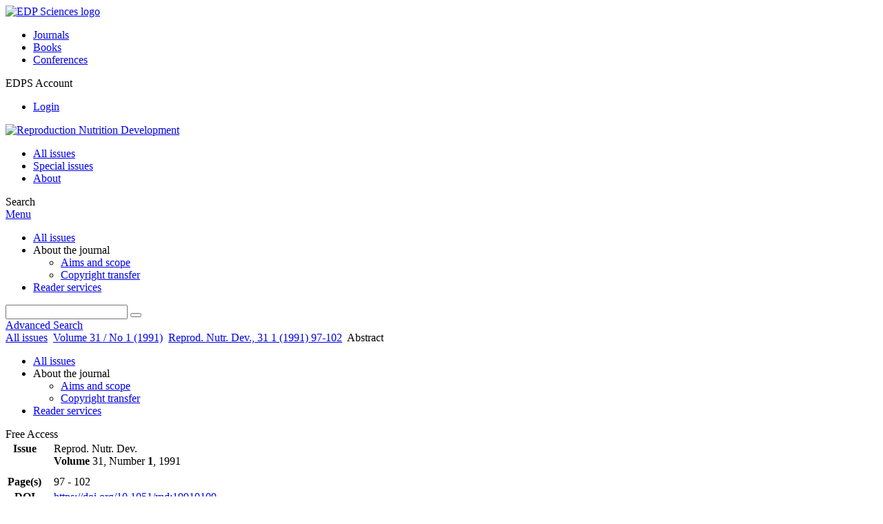

--- FILE ---
content_type: text/html; charset=utf-8
request_url: https://rnd.edpsciences.org/articles/rnd/abs/1991/01/RND_0181-1916_1991_31_1_ART0009/RND_0181-1916_1991_31_1_ART0009.html
body_size: 7585
content:
<!DOCTYPE html>
<html xml:lang="en-gb" lang="en-gb" dir="ltr">
<head>
    <meta name="viewport" content="width=device-width, initial-scale=1.0, shrink-to-fit=no">
      <base href="https://rnd.edpsciences.org/articles/rnd/abs/1991/01/RND_0181-1916_1991_31_1_ART0009/RND_0181-1916_1991_31_1_ART0009.html" />
  <meta http-equiv="content-type" content="text/html; charset=utf-8" />
  <meta name="keywords" content="Reproduction Nutrition Development, Annales, Biologie Animale,Biochimie, Biophysique, journal, INRA, EDP Sciences" />
  <meta name="robots" content="index, follow, noarchive" />
  <meta name="description" content="Reproduction Nutrition Development, formerly Annales de Biologie Animale Biochimie Biophysique" />
  <title>Female effect in sheep. I. The effects of sexual receptivity of females and the sexual experience of rams
 | Reproduction Nutrition Development</title>
  <link rel="stylesheet" href="/libraries/jquery/jquery.multiselect.css" type="text/css" />
  <link rel="stylesheet" href="/libraries/jquery/jquery.qtip/jquery.qtip.min.css" type="text/css" />
  <link rel="stylesheet" href="/libraries/jquery/jquery.magnific-popup.css" type="text/css" />
  <link rel="stylesheet" href="/p/jquery.php/ui/1.12.0/themes/base/jquery-ui.css" type="text/css" />
  <link rel="stylesheet" href="/templates/template1/css/com_article.css" type="text/css" />
  <link rel="stylesheet" href="/templates/template1/css/com_article_hljs_github.min.css" type="text/css" />
  <link rel="stylesheet" href="/templates/template1/css/mod_article_bookmarking.css" type="text/css" />
  <link rel="stylesheet" href="/templates/template1/css/mod_solr.css" type="text/css" />
  <script src="/p/jquery.php/jquery-3.1.0.min.js" type="text/javascript"></script>
  <script src="/plugins/system/jqueryeasy/jquerynoconflict.js" type="text/javascript"></script>
  <script src="/p/jquery.php/ui/1.12.0/jquery-ui.min.js" type="text/javascript"></script>
  <script src="/libraries/jquery/jquery.multiselect.min.js" type="text/javascript"></script>
  <script src="/libraries/jquery/jquery.qtip/jquery.qtip.min.js" type="text/javascript"></script>
  <script src="/libraries/jquery/jquery.magnific-popup.min.js" type="text/javascript"></script>
  <script src="https://rnd.edpsciences.org/components/com_article/assets/js/highlight/highlight.min.js" type="text/javascript"></script>
  <script src="https://rnd.edpsciences.org/components/com_article/assets/js/article.js" type="text/javascript"></script>
  <script src="https://rnd.edpsciences.org/components/com_article/assets/js/highlight/highlight.js" type="text/javascript"></script>
  <script src="https://www.googletagmanager.com/gtag/js?id=G-S2LKMZBHJL" type="text/javascript"></script>
  <script src="/modules/mod_article_bookmarking/assets/js/bookmarking.js" type="text/javascript"></script>
  <script src="/modules/mod_solr/assets/js/mod_solr.js" type="text/javascript"></script>
  <script src="/libraries/jquery/jquery.autocomplete.js" type="text/javascript"></script>
  <script type="text/javascript">
var ARTICLE_CLICK_VIEW = "Click to view fullscreen";
var ARTICLE_CLICK_HIDE = "Click anywhere to hide the fullscreen overlay";
var ARTICLE_CLICK_MOVIE = "Click to play the movie";
var COM_ARTICLE_DISPLAY_EQUATION_AS = "Display equations as";
var COM_ARTICLE_COPY_IN_CLIPBOARD = "LaTeX copied in clipboard!";
const MATHML_DISPLAY = "disabled";
window.dataLayer = window.dataLayer || [];
function gtag() {dataLayer.push(arguments);}
gtag('js', new Date());
gtag('consent', 'default', {
  'ad_storage': 'denied',
  'ad_user_data': 'denied',
  'ad_personalization': 'denied',
  'analytics_storage': 'denied',
  'wait_for_update': 500
});
gtag('config', 'G-S2LKMZBHJL', { 
    'edpsname': 'rnd',
    'site_name': 'Reproduction Nutrition Development',
    'plateform': 'journal',
    'plateform_type': 'edp',
    'server_host': 'ovh-canada'
});gtag('config', 'user_properties', {
    'edpsname': 'rnd',
    'site_name': 'Reproduction Nutrition Development',
    'plateform': 'journal',
    'plateform_type': 'edp',
    'server_host': 'ovh-canada'
});
  </script>
  <link title="schema(PRISM)" rel="schema.prism" href="http://prismstandard.org/namespaces/1.2/basic/">
  <meta name="citation_journal_title" content="Reproduction Nutrition Development">
  <meta name="citation_journal_abbrev" content="Reprod. Nutr. Dev.">
  <meta name="citation_publisher" content="EDP Sciences">
  <meta name="citation_author" content="R. Gonzalez">
  <meta name="citation_author" content="P. Orgeur">
  <meta name="citation_author" content="P. Poindron">
  <meta name="citation_author" content="JP Signoret">
  <meta name="citation_title" content="Female effect in sheep. I. The effects of sexual receptivity of females and the sexual experience of rams">
  <meta name="citation_publication_date" content="1991">
  <meta name="citation_volume" content="31">
  <meta name="citation_issue" content="1">
  <meta name="citation_firstpage" content="97">
  <meta name="citation_lastpage" content="102">
  <meta name="citation_doi" content="doi:10.1051/rnd:19910109">
  <meta name="citation_abstract_html_url" content="http://dx.doi.org/10.1051/rnd:19910109">
  <meta name="citation_pdf_url" content="http://rnd.edpsciences.org/articles/rnd/pdf/1991/01/RND_0181-1916_1991_31_1_ART0009.pdf">
  <meta name="citation_issn" content="0181-1916">
  <meta name="citation_language" content="fr">
  <meta name="prism.copyright" content="Inra, Elsevier">
  <meta name="prism.publicationName" content="Reproduction Nutrition Development">
  <meta name="prism.coverDisplayDate" content="1991">
  <meta name="prism.volume" content="31">
  <meta name="mode.number" content="1">
  <meta name="prism.startingPage" content="97">
  <meta name="prism.endingPage" content="102">
  <meta name="prism.issn" content="0181-1916">
  <meta name="prism.doi" content="10.1051/rnd:19910109">
  <meta name="prism.url" content="http://dx.doi.org/10.1051/rnd:19910109">
  <meta name="citation_fulltext_world_readable" content="">

    <link href="/templates/template1/images/rnd/favicon.ico" rel="shortcut icon" type="image/vnd.microsoft.icon" />
          <link rel="preconnect" href="https://fonts.googleapis.com">
      <link rel="preconnect" href="https://fonts.gstatic.com" crossorigin>
      <link href="https://fonts.googleapis.com/css2?family=Crimson+Text&family=Open+Sans:wght@400;600&display=swap" rel="stylesheet">
        
    <link href="/templates/source/css/article.css" rel="stylesheet" type="text/css"/>
    <link href="/templates/template1/css/cookie.css" rel="stylesheet" type="text/css"/>
    <link href="/templates/template1/css/commun_v3.css" rel="stylesheet" type="text/css"/>
    <link href="/templates/template1/css/template1.css" rel="stylesheet" type="text/css"/>
    <link href="/templates/source/css/flags25.css" rel="stylesheet" type="text/css"/>    

        <link href="/templates/template1/css/rnd.css" rel="stylesheet" type="text/css"/>
        <link href="/templates/source/js/mmenu2/dist/css/jquery.mmenu.all.css" rel="stylesheet" type="text/css"/>
    <!--[if IE]>
    <link rel="stylesheet" href="/templates/template1/css/ie.css" type="text/css" />
    <script src="/templates/template1/html5-ie.js"></script>
    <![endif]-->
</head>



<body id="com_article" class="rnd  ">
    <div id="journal-webpage">
        <header>
                          <div class="header-edp">
        <div class="wrap ">

                        <div class="logo-edp">


                
                                              <a href="https://www.edpsciences.org" target="_blank"><img src="/templates/source/images/logos/logo_edp_105.svg" alt="EDP Sciences logo"></a>
                                                       </div>
                                <nav class="edp-nav">
                        <ul>
                                <li><a href="https://publications.edpsciences.org/">Journals</a></li>
                                <li><a href="https://www.edpsciences.org/en/books">Books</a></li>
                                <li><a href="https://www.webofconferences.org/">Conferences</a></li>
                        </ul>
                </nav>
                        


                
                
                                   <div class="reg_info account">
    <div class="btn-nav">
                    <span class="ico16 white login"></span> <span class="reg_info-user">EDPS Account</span>
                <nav class="user">
                        <ul>
                <li><a href="/component/services/">Login</a></li>
            </ul>
                    </nav>
    </div>
</div>


                
                <div class="clear"></div>
        </div>
</div>


                                                            

	    

            <div class="header-nav">

              
              <div class="wrap">
                        
                                <a href="/" class="logo" title="Journal homepage"><img src="/templates/template1/images/rnd/logo_rnd.png" alt="Reproduction Nutrition Development"></a>
                
                <nav class="menu">
                  
<ul class="menu">
<li class="item-121"><a href="/component/issues/?task=all&amp;Itemid=121" >All issues</a></li><li class="item-326"><a href="/component/issues/?task=special" >Special issues</a></li><li class="item-268"><a href="/about-the-journal/aims-and-scope" >About</a></li></ul>

                </nav>


                            
                

<div class="custom search default">
<span class="ico ico-search" title="Display the search engine">Search</span>
</div>


                <a href="#menu-mobile" class="nav-mobile-link">Menu</a>
                
              </div>

               
            <nav id="menu-mobile">
<ul class="menu">
<li class="item-283"><a href="/component/issues/?task=all" >All issues</a></li><li class="item-243 deeper parent"><span class="separator">About the journal</span>
<ul><li class="item-278"><a href="/about-the-journal/aims-and-scope" >Aims and scope</a></li><li class="item-188"><a href="/about-the-journal/copyright-transfer" >Copyright transfer</a></li></ul></li><li class="item-263"><a href="/component/services/" >Reader services</a></li></ul>
</nav>
            </div>

            <div id="search" class="hidden">
    <div class="wrap-search">
        <form action="/component/solr/?task=quick_search" method="post">
            <div class="wrap">
                <div class="inputs">
                    <input type="text" name="q" />
                    <button type="submit" value="search">
                        <span class="ico ico-search" title="Search"></span>
                    </button>
                </div> 
                                <div class="advanced"><a href="/component/solr/">Advanced Search</a></div>
            </div>

        </form>
    </div>
</div>
<script type="text/javascript">
	jQuery(function ($) {
	    var source = function (request, callback) {
	        var term = request.term;
            $.ajax({
                url: '/index.php',
                dataType: 'json',
                method: 'GET',
                data: {
                    option: 'com_solr',
                    task: 'auto_complete',
                    query: term
                },
                success: function (data) {
                    var suggestions = [];
                    try {
                        data.suggest.default[term].suggestions.forEach(function (s) { suggestions.push(s.term)}) } catch (e) {
                    }

                    callback(suggestions);
                },
                error: function (err) {
                    callback([]);
                }
            });
        };

		$('#search').find('input[name=q]').autocomplete({
			source: source
		});
	});
</script>

                          <div class="header-cover">
                                                                    
              </div>
                    </header>

        <main class="rnd" id="main">

            <!--div class="wrap">
             <p>Message placeholder</p>
            </div-->

            
            
                                                    

            
            
            <div class="wrap" >
                              
<div class="breadcrumbs">



<a href="/component/issues/" class="pathway">All issues</a> <img src="/media/system/images/arrow.png" alt=""  /> <a href="/articles/rnd/abs/1991/01/contents/contents.html" class="pathway">Volume 31 / No 1 (1991)</a> <img src="/media/system/images/arrow.png" alt=""  /> <a href="/articles/rnd/abs/1991/01/RND_0181-1916_1991_31_1_ART0009/RND_0181-1916_1991_31_1_ART0009.html" class="pathway">Reprod. Nutr. Dev., 31 1 (1991) 97-102</a> <img src="/media/system/images/arrow.png" alt=""  /> <span>Abstract</span></div>

              
                                                    <div id="content" class="id-101  full">
                    <div>
                                           
                        <nav class="nav-article nav-buttons">
                          
<ul class="menu">
<li class="item-283"><a href="/component/issues/?task=all" >All issues</a></li><li class="item-243 deeper parent"><span class="separator">About the journal</span>
<ul><li class="item-278"><a href="/about-the-journal/aims-and-scope" >Aims and scope</a></li><li class="item-188"><a href="/about-the-journal/copyright-transfer" >Copyright transfer</a></li></ul></li><li class="item-263"><a href="/component/services/" >Reader services</a></li></ul>

                        </nav>
                                            
                      
<div id="system-message-container">
</div>
                      

                      
                                              <div class="flexme flexme-article">
                        <div class="article-content">
                                <div>
    
<div class="special_article green">Free Access</div>
    











</div>

 
    <div class="summary " >
	<table>
		
	
		<tr>
		<th valign="top">
							Issue
					</th>
		<td width="10"></td>
		<td>
							<div>
											Reprod. Nutr. Dev.
									</div>
										<div><strong>Volume </strong>31, Number <strong>1</strong>, 1991				</div>
				
									</td>
	<tr><td colspan="3" ></td></tr>
	<tr><td colspan="3" class="sep_issue"></td></tr>
	</tr>
	
			<tr>
			<th>
									Page(s)
								</th>
			<td></td>
			            <td>97 - 102</td>
        		</tr>
		
		
			<tr>
			<th>DOI</th>
			<td></td>
			<td>
				<a href="https://doi.org/10.1051/rnd:19910109">
					https://doi.org/10.1051/rnd:19910109
				</a>
			</td>
		</tr>
		
		
		</table>
</div>



<div id="article">
    
           Reprod. Nutr. Dev. 31  (1991)  97-102 <BR>DOI: 10.1051/rnd:19910109<BR><!--Title--><H2>Female effect in sheep. I. The effects of sexual receptivity of females and the sexual experience of rams</H2><B>R. Gonzalez, P. Orgeur, P. Poindron and JP Signoret </B><P ALIGN="LEFT"><STRONG> Without abstract </STRONG></P><BR><BR>
</div>



                                <div class="first_page">
            <strong>First page of the article</strong>
            <p>
                <img border="1" src="/articles/rnd/img_first_page/1991/01/RND_0181-1916_1991_31_1_ART0009/RND_0181-1916_1991_31_1_ART0009.png"/>
            </p>
        </div>
    


                                                    </div>
                        <nav class="article">
                           
  <div class="module_title">
    <a href="/">Homepage</a>
</div>
<div class="nav-section"><div class="title_toc"><a href="/articles/rnd/abs/1991/01/contents/contents.html">Table of Contents</a></div><div class="module_nav"><a href="/articles/rnd/abs/1991/01/RND_0181-1916_1991_31_1_ART0008/RND_0181-1916_1991_31_1_ART0008.html" class="back"><span></span>Previous article</a><a href="/articles/rnd/abs/1991/01/RND_0181-1916_1991_31_1_ART0010/RND_0181-1916_1991_31_1_ART0010.html" class="forth">Next article<span></span></a><div class="clear"></div></div></div> 

    <div class="nav-section files"> <h2>Article contents</h2><div class="article_doc"><ul><li><a href="/articles/rnd/abs/1991/01/RND_0181-1916_1991_31_1_ART0009/RND_0181-1916_1991_31_1_ART0009.html" title="Abstract" class="current">Abstract</a></li><li><a href="/articles/rnd/pdf/1991/01/RND_0181-1916_1991_31_1_ART0009.pdf" title="PDF (346.1 KB)">PDF (346.1 KB)</a></li></ul>
    </div>

</div>

<div class="nav-section databases"> <h2>Database links</h2><div class="article_doc"><ul><li><a href="https://www.ncbi.nlm.nih.gov/pubmed/2043264?dopt=AbstractPlus" title="PubMed Record" class="related-database-link" target="_blank">PubMed Record</a></li></ul>
        </div>
    
</div>



<div class="nav-section servs"><h2>Services</h2><ul><li><strong>Articles citing this article</strong><br /><div style="margin-left:8px"><a href="https://rnd.edpsciences.org/component/citedby/?task=crossref&amp;doi=10.1051/rnd:19910109">CrossRef (32)</a></div></li><li><strong>Same authors</strong><br /><div style="margin-left:8px">- <a href="https://rnd.edpsciences.org/component/solr/?task=authors&amp;tool=google&amp;dkey=10.1051/rnd:19910109" target="_blank">Google Scholar</a></div><div style="margin-left:8px">- <a href="https://rnd.edpsciences.org/component/solr/?task=authors&amp;dkey=10.1051/rnd:19910109" target="_blank">EDP Sciences database</a></div><div style="margin-left:8px">- <a href="https://rnd.edpsciences.org/component/solr/?task=authors&amp;tool=pubmed&amp;dkey=10.1051/rnd:19910109" target="_blank">PubMed</a></div></li><div class="separator"></div><li><a href="https://rnd.edpsciences.org/component/recommend/?type=article&amp;dkey=10.1051/rnd:19910109">Recommend this article</a></li><li><a href="https://rnd.edpsciences.org/component/kindle/?dkey=10.1051/rnd:19910109" title="Send this article to my Kindle">Send to my Kindle</a></li><li><a href="https://rnd.edpsciences.org/component/makeref/?task=show&amp;type=html&amp;doi=10.1051/rnd:19910109">Download citation</a></li></ul>
</div>
 


 
  <div class="nav-section related">
  <h2>Related Articles</h2>
  <script type="text/javascript">
    jQuery(function ($) {
      $(document).ready(function() {
        $('.nav-toggle').click(function() {
          var collapse_content_selector = $(this).attr('href');
          var toggle_switch = $(this);
          $(collapse_content_selector).toggle(function() {
            if ($(this).css('display') == 'none') {
              toggle_switch.html('More');
            } else {
              toggle_switch.html('Less');
            }
          });
        });
      });
    });
  </script>
            <div class="articles">
                      <a href="https://rnd.edpsciences.org/articles/rnd/abs/1991/01/RND_0181-1916_1991_31_1_ART0010/RND_0181-1916_1991_31_1_ART0010.html" class="title">Female effect in sheep. II. Role of volatile substances from the sexually receptive female; implication of the sense of smell</a>
            <br />
    
          Reprod. Nutr. Dev. 31, 103-109 (1991)<br />
        <div class="separator"></div>
                            <a href="https://rnd.edpsciences.org/articles/rnd/abs/2006/05/r6407/r6407.html" class="title">Role of the olfactory systems and importance of learning in the ewes' response to rams or their odors</a>
            <br />
    
          Reprod. Nutr. Dev. 46, 401-415 (2006)<br />
        <div class="separator"></div>
                            <a href="https://rnd.edpsciences.org/articles/rnd/abs/2006/05/r6406/r6406.html" class="title">Importance of the signals provided by the buck for the success of the male effect in goats</a>
            <br />
    
          Reprod. Nutr. Dev. 46, 391-400 (2006)<br />
        <div class="separator"></div>
                </div>
      <div id="searchmlt" class="articles" style="display:none">
      <div class="separator"></div>
                      <a href="https://rnd.edpsciences.org/articles/rnd/abs/1980/03/RND_0181-1916_1980_20_2_ART0005/RND_0181-1916_1980_20_2_ART0005.html" class="title">Effet de la présence du mâle sur les mécanismes de reproduction chez la femelle des mammifères</a>
            <br />
    
          Reprod. Nutr. Dévelop. 20, 457-468 (1980)<br />
        <div class="separator"></div>
                            <a href="https://rnd.edpsciences.org/articles/rnd/abs/1984/05/RND_0181-1916_1984_24_5A_ART0001/RND_0181-1916_1984_24_5A_ART0001.html" class="title">Sex play and behavioural sexualization in the pig</a>
            <br />
    
          Reprod. Nutr. Dévelop. 24, 507-513 (1984)<br />
        <div class="separator"></div>
          </div>
        </ul>
  <button href="#searchmlt" class="nav-toggle">More</button>
</div>

 
  <div class="nav-section bookmark">
	<h2>Bookmarking</h2>
	<ul>
		<li>
			<a href="https://www.facebook.com/share.php?u=https://doi.org/10.1051/rnd:19910109" onclick="return fbs_click('https://doi.org/10.1051/rnd:19910109', 'Female effect in sheep. I. The effects of sexual receptivity of females and the sexual experience of rams
');" title="Share on Facebook" target="_blank" onclick="_gaq.push(['_trackPageview', '/bookmarking/Facebook/Female effect in sheep. I. The effects of sexual receptivity of females and the sexual experience of rams
']);">
				<span class="ico ico-s ico-facebook"></span> 
			</a>
		</li>
		<li>
			<a title="Share on Twitter" href="https://twitter.com/intent/tweet?text=Female effect in sheep. I. The effects of sexual receptivity of females and the sexual experience of rams
.%20https://doi.org/10.1051/rnd:19910109" class="twitter-share-button" data-count="none" target="_blank" onclick="_gaq.push(['_trackPageview', '/bookmarking/Twitter/Female effect in sheep. I. The effects of sexual receptivity of females and the sexual experience of rams
']);">
				<span class="ico ico-s ico-twitter"></span>
			</a>
		</li>
		<li>
			<a title="Share on LinkedIn" href="https://www.linkedin.com/shareArticle?mini=true&url=https://doi.org/10.1051/rnd:19910109" onclick="_gaq.push(['_trackPageview', '/bookmarking/LinkedIn/Female effect in sheep. I. The effects of sexual receptivity of females and the sexual experience of rams
']);">
				<span class="ico ico-s ico-linkedin"></span>
			</a>
		</li>
		<li>
			<a title="Share on Sina Weibo" href="https://service.weibo.com/share/share.php?title=Female effect in sheep. I. The effects of sexual receptivity of females and the sexual experience of rams
&url=https://doi.org/10.1051/rnd:19910109" target="_blank" onclick="_gaq.push(['_trackPageview', '/bookmarking/Weibo/Female effect in sheep. I. The effects of sexual receptivity of females and the sexual experience of rams
']);">
				<span class="ico ico-s ico-sinaweibo"></span>
			</a>
		</li>
		<li>
			<a title="Add this article to your Mendeley library" href="https://www.mendeley.com/import/?doi=10.1051/rnd:19910109" onclick="_gaq.push(['_trackPageview', '/bookmarking/Mendeley/Female effect in sheep. I. The effects of sexual receptivity of females and the sexual experience of rams
']);">
				<span class="ico ico-s ico-mendeley"></span>
				<svg class="share-icon-svg" viewBox="0 0 32 32" xmlns="https://www.w3.org/2000/svg">
					<title>Mendeley</title>
					<path class="share-icon-svg-mendeley" d="M0 0h32v32H0z"/>
					<path class="share-icon-svg" d="M25.9 19.14a2.85 2.85 0 0 1 .1.86 2.64 2.64 0 0 1-.2.8 1.82 1.82 0 0 1-.42.67 2.1 2.1 0 0 1-.64.42 1.65 1.65 0 0 1-1.65-.2 2 2 0 0 1-.88-1.53 2.57 2.57 0 0 1 0-.6 3.24 3.24 0 0 1 .15-.57 3.17 3.17 0 0 0 .14-.37 1.42 1.42 0 0 0 .07-.4 1.58 1.58 0 0 0-.1-.7 1.52 1.52 0 0 0-.4-.53 1.67 1.67 0 0 0-.36-.28 2.94 2.94 0 0 0-.4-.2 3.58 3.58 0 0 0-2.44 0l-.34.18a1.65 1.65 0 0 0-.3.2 1.42 1.42 0 0 0-.47.68 1.6 1.6 0 0 0 0 .83 1.22 1.22 0 0 0 .16.44 2.18 2.18 0 0 1 .2 1.47 2.07 2.07 0 0 1-.77 1.25 1.62 1.62 0 0 1-.56.3 2.48 2.48 0 0 1-.62.13h-.48a1.54 1.54 0 0 1-.48-.12 2.2 2.2 0 0 1-.84-.64 2.17 2.17 0 0 1-.42-1 1.7 1.7 0 0 1 0-.7 2.58 2.58 0 0 1 .22-.66 1.8 1.8 0 0 0 .18-.56 1.56 1.56 0 0 0 0-.6 1.15 1.15 0 0 0-.15-.37 1.68 1.68 0 0 0-.32-.33 2.4 2.4 0 0 0-.42-.3 1.8 1.8 0 0 0-.46-.2 3.8 3.8 0 0 0-1.28-.18 3.3 3.3 0 0 0-1.26.32.84.84 0 0 0-.22.12l-.24.16a1.54 1.54 0 0 0-.53.73 1.6 1.6 0 0 0 0 .93 1.47 1.47 0 0 0 .06.23 1.84 1.84 0 0 0 .1.24 2.33 2.33 0 0 1 .17.9 2.55 2.55 0 0 1-.2.94 1.94 1.94 0 0 1-.74.85 1.7 1.7 0 0 1-1 .26 1.57 1.57 0 0 1-.7-.2 2.45 2.45 0 0 1-.6-.48 1.6 1.6 0 0 1-.33-.56 2.94 2.94 0 0 1-.23-.62 3 3 0 0 1 0-.55 2.06 2.06 0 0 1 .1-.54 1.2 1.2 0 0 1 .12-.35 1.37 1.37 0 0 1 .22-.28l.3-.28a2 2 0 0 1 .36-.22 1.82 1.82 0 0 1 .4-.15 1.4 1.4 0 0 1 .44 0 1.27 1.27 0 0 0 .35 0 1.17 1.17 0 0 0 .32-.1.94.94 0 0 0 .38-.28 1.06 1.06 0 0 0 .2-.4 1.3 1.3 0 0 0 .14-.42 3.4 3.4 0 0 0 0-.44v-.24q0-.37-.06-.73t-.1-.7a.12.12 0 0 0 0-.08.12.12 0 0 1 0-.08 2.6 2.6 0 0 1-.18-.9 4.14 4.14 0 0 1 0-.63 4.26 4.26 0 0 1 .1-.63 3.45 3.45 0 0 1 .8-1.35 2.83 2.83 0 0 1 1.3-.74 2.57 2.57 0 0 1 1.7.12 2.9 2.9 0 0 1 1.35 1.15l.12.18.14.18.33.3.32.34a1 1 0 0 0 .27.22 1.2 1.2 0 0 0 .33.13 1.17 1.17 0 0 0 .5 0 1.15 1.15 0 0 0 .46-.22l.23-.2.2-.23.27-.3.26-.3v-.14a3.08 3.08 0 0 1 .88-.92 2.7 2.7 0 0 1 3.2.13A2.93 2.93 0 0 1 23 12.63a4.53 4.53 0 0 1 0 .9 3.67 3.67 0 0 1-.17.86 1.9 1.9 0 0 0-.06.28v.28a5.7 5.7 0 0 0-.08.66 5.8 5.8 0 0 0 0 .66 1.65 1.65 0 0 0 0 .24v.24a1.3 1.3 0 0 0 .33.66 1.13 1.13 0 0 0 .63.3h.38a1.88 1.88 0 0 1 1.07.27 1.66 1.66 0 0 1 .8 1.17zM16 17.68a1.73 1.73 0 0 0 1.44-.68 2.25 2.25 0 0 0 .56-1.43 2.18 2.18 0 0 0-.6-1.5 1.83 1.83 0 0 0-1.4-.63 1.8 1.8 0 0 0-1.4.63 2.16 2.16 0 0 0-.56 1.5A2.3 2.3 0 0 0 14.6 17a1.7 1.7 0 0 0 1.4.68z"/>
				</svg>
			</a>
		</li>
	</ul>
</div>

 
  <div class="nav-section account">
    <ul>
        <li>
            <a href="/component/services/"><span class="ico ico-account"></span> Reader's services</a>
        </li>
        <li>
            <a href="/component/services/?label=toc_email"><span class="ico ico-alert"></span> Email-alert</a>
        </li>
    </ul>
</div>

                        </nav>
                        </div>
                                          
                    



                                                            <div class="clear"></div>
                  </div>
                    
               
                </div>

                                     

                

                                  
        </main>

        <footer>
                  <div class="footer-journal">
            <div class="wrap">
              <div class="footer-infos">
              <h3>Reproduction Nutrition Development</h3>
              

<p>
ISSN: 0926-5287 - eISSN: 1297-9708<br>
&copy; <a href="http://www.inra.fr/" target="_blank">INRA</a> / <a href="http://www.edpsciences.org/" target="_blank">EDP Sciences</a>
</p>



</div>
              <div class="footer-social"></div>
            </div>
          </div>
          <div>
            
          </div>
          <div class="footer-edp">
            <div class="wrap">
                              <a href="https://www.edpsciences.org/" target="_blank" title="EDP Sciences website"><img src="/templates/source/images/logos/logo_edp_fff.svg" alt="EDP Sciences"></a>
                                            
<ul class="menu">
<li class="item-171"><a href="/mentions-legales" >Mentions légales</a></li><li class="item-190"><a href="https://www.edpsciences.org/en/contact-us/contact-form?subject=Reproduction%20Nutrition%20Development&amp;contactid=5" >Contacts</a></li><li class="item-329"><a href="https://www.edpsciences.org/en/privacy-policy" target="_blank" >Privacy policy</a></li></ul>

                          </div>
          </div>
                        <div class="footer-ptf">
               <div class="wrap">
                <div class="position-footer-ptf"></div>
                <div class="link-vfp"><a href="https://www.vision4press.org" target="_blank">A Vision4Press website</a></div>
               </div>
               </div>
                </footer>
    </div>
    <script src="/templates/source/js/mmenu2/dist/js/jquery.mmenu.all.min.js"></script>
    <script src="/templates/template1/js/script.js"></script>
    
<span class="translations" data-name="separator_and" data-value="and"></span>
<span class="translations" data-name="select_all" data-value="Select all"></span>
<span class="translations" data-name="unselect_all" data-value="Unselect all"></span>
<span class="translations" data-name="show_short_summary" data-value="Show short summary"></span>
<span class="translations" data-name="hide_short_summary" data-value="Hide short summary"></span>
<span class="translations" data-name="cookie_text" data-value="By using this website, you agree that EDP Sciences may store web audience measurement cookies and, on some pages, cookies from social networks. <a href='/component/cookie_policy/'>More information and setup</a>"></span>
<span class="translations" data-name="cookie_accept_title" data-value="Click to accept all cookies and close this notification"></span>
<span class="translations" data-name="cookie_refuse_title" data-value="Click to refuse optionnal cookies and close this notification"></span>
<span class="translations" data-name="cookie_accept_text" data-value="Yes"></span>
<span class="translations" data-name="cookie_refuse_text" data-value="No"></span>
<span class="translations" data-name="loading" data-value="Loading author..."></span>
<span class="translations" data-name="view_fullscreen" data-value="Click to view fullscreen"></span>
<span class="translations" data-name="hide_fullscreen" data-value="Click anywhere to hide the fullscreen overlay"></span>
<span class="translations" data-name="play_movie" data-value="Click to play the movie"></span>
<span class="translations" data-name="cookie_is_mobile" data-value=""></span>
<span class="translations" data-name="add_to_cart" data-value="Add to cart"></span>
<span class="translations" data-name="remove_from_cart" data-value="Remove from cart"></span>
<span class="translations" data-name="loading_cart" data-value="Loading..."></span>
<span class="translations" data-name="empty_cart" data-value="Your cart is empty"></span>
<span class="translations" data-name="terms_agreeement" data-value="You must agree the Purchase Agreement Terms and Conditions."></span>
<span class="translations" data-name="makeref_url" data-value="/component/makeref/?task=show&amp;type=html&amp;doi="></span>
<span class="translations" data-name="set_cart_article_status_url" data-value="/component/services/?task=set_cart_article_status"></span>
<span class="translations" data-name="get_shopping_cart_url" data-value="/component/services/?task=get_shopping_cart_list"></span>
<span class="translations" data-name="clear_shopping_cart_url" data-value="/component/services/?task=clear_shopping_cart"></span>
<span class="translations" data-name="get_billing_url" data-value="/component/services/?label=ppv&amp;task=get_billing"></span>
<span class="translations" data-name="authors_url" data-value="/component/article/?task=get_authors"></span>



  <span id="google_analytics" data-domain="rnd.edpsciences.org" class="hidden"></span>
<div id="wait" style="display:none"></div>


	<script src="/templates/source/js/cookie_rnd.js"></script>

<script src="/templates/source/js/common.js"></script>

</body>
</html>
